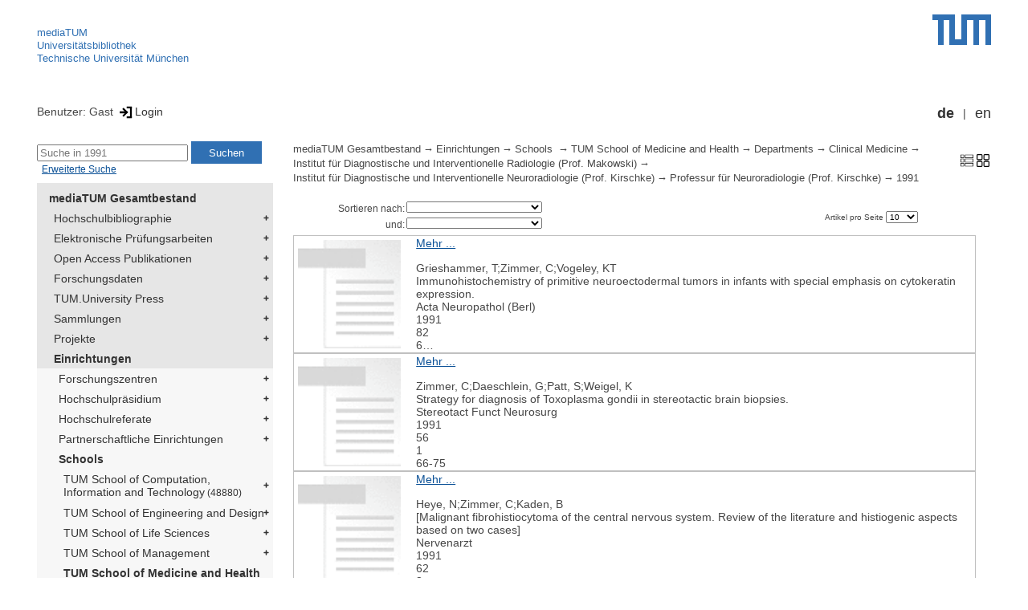

--- FILE ---
content_type: text/html; encoding=utf-8; charset=utf-8
request_url: https://mediatum.ub.tum.de/1332859
body_size: 7235
content:
<!--
<Copyright>(C) since 2007, Technical University of Munich (TUM) and mediaTUM authors</Copyright>
<SPDX-License-Identifier>
  <AGPL-3 class="0-or-later"></AGPL-3>
</SPDX-License-Identifier>--><!DOCTYPE html PUBLIC "-//W3C//DTD XHTML 1.0 Transitional//EN" "DTD/xhtml1-transitional.dtd">

<html xmlns="http://www.w3.org/1999/xhtml">
  <head>
    <meta http-equiv="Content-Type" content="text/html; charset=UTF-8"/>
    <meta http-equiv="expires" content="43200"/>
    <!-- This website is powered by mediatum-->
    <!-- mediatum is a free open source multimedia content repository-->
    <title>mediaTUM - Medien- und Publikationsserver</title>
    <meta name="generator" content="mediatum - a multimedia content repository"/>
    <link rel="icon" type="image/vnd.microsoft.icon" href="/favicon.ico"/>
    <link rel="apple-touch-icon" sizes="57x57" href="/apple-touch-icon-57x57.png"/>
    <link rel="apple-touch-icon" sizes="60x60" href="/apple-touch-icon-60x60.png"/>
    <link rel="apple-touch-icon" sizes="72x72" href="/apple-touch-icon-72x72.png"/>
    <link rel="apple-touch-icon" sizes="76x76" href="/apple-touch-icon-76x76.png"/>
    <link rel="apple-touch-icon" sizes="114x114" href="/apple-touch-icon-114x114.png"/>
    <link rel="apple-touch-icon" sizes="120x120" href="/apple-touch-icon-120x120.png"/>
    <link rel="apple-touch-icon" sizes="144x144" href="/apple-touch-icon-144x144.png"/>
    <link rel="apple-touch-icon" sizes="152x152" href="/apple-touch-icon-152x152.png"/>
    <link rel="apple-touch-icon" sizes="180x180" href="/apple-touch-icon-180x180.png"/>
    <link rel="icon" type="image/png" href="/favicon-32x32.png" sizes="32x32"/>
    <link rel="icon" type="image/png" href="/favicon-194x194.png" sizes="194x194"/>
    <link rel="icon" type="image/png" href="/favicon-96x96.png" sizes="96x96"/>
    <link rel="icon" type="image/png" href="/android-chrome-192x192.png" sizes="192x192"/>
    <link rel="icon" type="image/png" href="/favicon-16x16.png" sizes="16x16"/>
    <meta name="msapplication-TileColor" content="#ffffff"/>
    <meta name="msapplication-TileImage" content="/mstile-144x144.png"/>
    <meta name="theme-color" content="#ffffff"/>
    <link rel="stylesheet" href="/static/css/mediatum.css"/>
    <script src="/static/js/mediatum.js"></script>
    <script src="/static/js/jquery-1.12.4.js"></script>
    <script type="text/javascript" language="javascript">function change_size(){
var searchform = $('#search-form').height();
var cheight = $('#portal-column-content').height()+12;
$('#frame-tree').height(cheight-searchform);
}
$(window).resize(function() {
change_size();
});
    </script>

    <link rel="stylesheet" href="/static/css/mediatum-tum-editor.css"/>
  </head>
  <body onload="change_size();">
    <div id="visual-portal-wrapper"><!--
<Copyright>(C) since 2007, Technical University of Munich (TUM) and mediaTUM authors</Copyright>
<SPDX-License-Identifier>
  <AGPL-3 class="0-or-later"></AGPL-3>
</SPDX-License-Identifier>-->
<div id="portal-top">
  <div class="header header-left">
<script type="application/javascript" src="/static/js/webstat.js"></script>
<noscript>
  <p><img src="https://webstat.srv.tum.de/matomo.php?idsite=78&amp;rec=1" style="border:0;" alt="Matomo Image Tracker"/>
  </p>
</noscript>
<ul>
  <li><a href="/" class="mediatum-link-internal">mediaTUM</a>
  </li>
  <li><a href="https://www.ub.tum.de" class="mediatum-link-external">Universitätsbibliothek</a>
  </li>
  <li><a href="https://www.tum.de" class="mediatum-link-external">Technische Universität München</a>
  </li>
</ul>
  </div>
  <div class="header header-right"><a href="https://tum.de" title="Home tum.de" class="header-logo"><img src="/static/img/logo_tum.png" alt="Logo" width="73" height="38"/></a>
  </div>
</div>
<div id="portal-personaltools">Benutzer: Gast
<a href="/login" title="Login" class="mediatum-link-mediatum">&nbsp;<img border="0" height="16" src="/static/img/login.svg"/>Login</a>
  <div id="language_switch">
    <ul>
      <li><a href="/1332859?id=1332859&amp;change_language=de" class="selected_language mediatum-link-mediatum">de</a>
      </li>
      <li><a href="/1332859?id=1332859&amp;change_language=en" class="mediatum-link-mediatum">en</a>
      </li>
    </ul>
  </div>
</div>
      <div id="content-wrapper">
        <div id="mediatum_portal_navtree"><!--
<Copyright>(C) since 2007, Technical University of Munich (TUM) and mediaTUM authors</Copyright>
<SPDX-License-Identifier>
  <AGPL-3 class="0-or-later"></AGPL-3>
</SPDX-License-Identifier>-->
<div id="search-form" class="portlet"><span>
    <form id="search-box" name="search" action="/">
      <input id="search-field" placeholder="Suche in 1991" name="query"/>
      <input id="search-button" value="Suchen" title="Suche starten" type="submit"/>
      <input type="hidden" name="srcnodeid" value="1332859"/>
      <input type="hidden" name="id" value="1332859"/>
    </form></span><a id="advancedsearchlink" href="/1332859?searchmode=extended" class="mediatum-link-mediatum">Erweiterte Suche</a>
</div><!--
<Copyright>(C) since 2007, Technical University of Munich (TUM) and mediaTUM authors</Copyright>
<SPDX-License-Identifier>
  <AGPL-3 class="0-or-later"></AGPL-3>
</SPDX-License-Identifier>-->
<div id="frame-tree" class="portlet">
  <nav class="mediatum_portal_tree_subnav">
    <ul id="navigationlist">
      <li class="lv0">
        <div style="padding-left: 0px" class="mediatum_portal_tree_link"><a href="/604993" class="mediatum_portal_tree_active mediatum_portal_tree_subnav_link mediatum-link-mediatum mediatum_portal_tree_has_submenu">mediaTUM Gesamtbestand</a>
        </div>
      </li>
      <li class="lv0">
        <div style="padding-left: 6px" class="mediatum_portal_tree_link"><a href="/1433087" class="mediatum_portal_tree_subnav_link mediatum-link-mediatum mediatum_portal_tree_has_submenu">Hochschulbibliographie</a>
        </div>
      </li>
      <li class="lv0">
        <div style="padding-left: 6px" class="mediatum_portal_tree_link"><a href="/69514" class="mediatum_portal_tree_subnav_link mediatum-link-mediatum mediatum_portal_tree_has_submenu">Elektronische Prüfungsarbeiten</a>
        </div>
      </li>
      <li class="lv0">
        <div style="padding-left: 6px" class="mediatum_portal_tree_link"><a href="/1113577" class="mediatum_portal_tree_subnav_link mediatum-link-mediatum mediatum_portal_tree_has_submenu">Open Access Publikationen</a>
        </div>
      </li>
      <li class="lv0">
        <div style="padding-left: 6px" class="mediatum_portal_tree_link"><a href="/1481166" class="mediatum_portal_tree_subnav_link mediatum-link-mediatum mediatum_portal_tree_has_submenu">Forschungsdaten</a>
        </div>
      </li>
      <li class="lv0">
        <div style="padding-left: 6px" class="mediatum_portal_tree_link"><a href="/1342523" class="mediatum_portal_tree_subnav_link mediatum-link-mediatum mediatum_portal_tree_has_submenu">TUM.University Press</a>
        </div>
      </li>
      <li class="lv0">
        <div style="padding-left: 6px" class="mediatum_portal_tree_link"><a href="/1510382" class="mediatum_portal_tree_subnav_link mediatum-link-mediatum mediatum_portal_tree_has_submenu">Sammlungen </a>
        </div>
      </li>
      <li class="lv0">
        <div style="padding-left: 6px" class="mediatum_portal_tree_link"><a href="/1513355" class="mediatum_portal_tree_subnav_link mediatum-link-mediatum mediatum_portal_tree_has_submenu">Projekte</a>
        </div>
      </li>
      <li class="lv0">
        <div style="padding-left: 6px" class="mediatum_portal_tree_link"><a href="/670273" class="mediatum_portal_tree_active mediatum_portal_tree_subnav_link mediatum-link-mediatum mediatum_portal_tree_has_submenu">Einrichtungen</a>
        </div>
      </li>
      <li class="lv1">
        <div style="padding-left: 12px" class="mediatum_portal_tree_link"><a href="/670275" class="mediatum_portal_tree_subnav_link mediatum-link-mediatum mediatum_portal_tree_has_submenu">Forschungszentren</a>
        </div>
      </li>
      <li class="lv1">
        <div style="padding-left: 12px" class="mediatum_portal_tree_link"><a href="/1552198" class="mediatum_portal_tree_subnav_link mediatum-link-mediatum mediatum_portal_tree_has_submenu">Hochschulpräsidium</a>
        </div>
      </li>
      <li class="lv1">
        <div style="padding-left: 12px" class="mediatum_portal_tree_link"><a href="/1693053" class="mediatum_portal_tree_subnav_link mediatum-link-mediatum mediatum_portal_tree_has_submenu">Hochschulreferate</a>
        </div>
      </li>
      <li class="lv1">
        <div style="padding-left: 12px" class="mediatum_portal_tree_link"><a href="/1342133" class="mediatum_portal_tree_subnav_link mediatum-link-mediatum mediatum_portal_tree_has_submenu">Partnerschaftliche Einrichtungen</a>
        </div>
      </li>
      <li class="lv1">
        <div style="padding-left: 12px" class="mediatum_portal_tree_link"><a href="/670274" class="mediatum_portal_tree_active mediatum_portal_tree_subnav_link mediatum-link-mediatum mediatum_portal_tree_has_submenu">Schools </a>
        </div>
      </li>
      <li class="lv2">
        <div style="padding-left: 18px" class="mediatum_portal_tree_link"><a href="/1656157" class="mediatum_portal_tree_subnav_link mediatum-link-mediatum mediatum_portal_tree_has_submenu">TUM School of Computation, Information and Technology<small> (48880)</small></a>
        </div>
      </li>
      <li class="lv1">
        <div style="padding-left: 18px" class="mediatum_portal_tree_link"><a href="/1631378" class="mediatum_portal_tree_subnav_link mediatum-link-mediatum mediatum_portal_tree_has_submenu">TUM School of Engineering and Design</a>
        </div>
      </li>
      <li class="lv1">
        <div style="padding-left: 18px" class="mediatum_portal_tree_link"><a href="/670290" class="mediatum_portal_tree_subnav_link mediatum-link-mediatum mediatum_portal_tree_has_submenu">TUM School of Life Sciences</a>
        </div>
      </li>
      <li class="lv1">
        <div style="padding-left: 18px" class="mediatum_portal_tree_link"><a href="/670289" class="mediatum_portal_tree_subnav_link mediatum-link-mediatum mediatum_portal_tree_has_submenu">TUM School of Management</a>
        </div>
      </li>
      <li class="lv1">
        <div style="padding-left: 18px" class="mediatum_portal_tree_link"><a href="/680583" class="mediatum_portal_tree_active mediatum_portal_tree_subnav_link mediatum-link-mediatum mediatum_portal_tree_has_submenu">TUM School of Medicine and Health</a>
        </div>
      </li>
      <li class="lv2">
        <div style="padding-left: 24px" class="mediatum_portal_tree_link"><a href="/1100317" class="mediatum_portal_tree_subnav_link mediatum-link-mediatum mediatum_portal_tree_has_submenu">Dekanat<small> (6)</small></a>
        </div>
      </li>
      <li class="lv2">
        <div style="padding-left: 24px" class="mediatum_portal_tree_link"><a href="/670606" class="mediatum_portal_tree_subnav_link mediatum-link-mediatum mediatum_portal_tree_has_submenu">Prüfungsarbeiten<small> (6136)</small></a>
        </div>
      </li>
      <li class="lv2">
        <div style="padding-left: 24px" class="mediatum_portal_tree_link"><a href="/1722655" class="mediatum_portal_tree_active mediatum_portal_tree_subnav_link mediatum-link-mediatum mediatum_portal_tree_has_submenu">Departments<small> (52282)</small></a>
        </div>
      </li>
      <li class="lv2">
        <div style="padding-left: 30px" class="mediatum_portal_tree_link"><a href="/1832336" class="mediatum_portal_tree_subnav_link mediatum-link-mediatum">2025<small> (1)</small></a>
        </div>
      </li>
      <li class="lv2">
        <div style="padding-left: 30px" class="mediatum_portal_tree_link"><a href="/1587210" class="mediatum_portal_tree_subnav_link mediatum-link-mediatum">2012<small> (29)</small></a>
        </div>
      </li>
      <li class="lv2">
        <div style="padding-left: 30px" class="mediatum_portal_tree_link"><a href="/1774896" class="mediatum_portal_tree_subnav_link mediatum-link-mediatum">2024<small> (21)</small></a>
        </div>
      </li>
      <li class="lv2">
        <div style="padding-left: 30px" class="mediatum_portal_tree_link"><a href="/1356434" class="mediatum_portal_tree_subnav_link mediatum-link-mediatum">2013<small> (23)</small></a>
        </div>
      </li>
      <li class="lv2">
        <div style="padding-left: 30px" class="mediatum_portal_tree_link"><a href="/1356432" class="mediatum_portal_tree_subnav_link mediatum-link-mediatum">2014<small> (25)</small></a>
        </div>
      </li>
      <li class="lv2">
        <div style="padding-left: 30px" class="mediatum_portal_tree_link"><a href="/1356433" class="mediatum_portal_tree_subnav_link mediatum-link-mediatum">2015<small> (18)</small></a>
        </div>
      </li>
      <li class="lv2">
        <div style="padding-left: 30px" class="mediatum_portal_tree_link"><a href="/1356495" class="mediatum_portal_tree_subnav_link mediatum-link-mediatum">2016<small> (9)</small></a>
        </div>
      </li>
      <li class="lv2">
        <div style="padding-left: 30px" class="mediatum_portal_tree_link"><a href="/1364769" class="mediatum_portal_tree_subnav_link mediatum-link-mediatum">2017<small> (12)</small></a>
        </div>
      </li>
      <li class="lv2">
        <div style="padding-left: 30px" class="mediatum_portal_tree_link"><a href="/1587399" class="mediatum_portal_tree_subnav_link mediatum-link-mediatum">2018<small> (6)</small></a>
        </div>
      </li>
      <li class="lv2">
        <div style="padding-left: 30px" class="mediatum_portal_tree_link"><a href="/1587551" class="mediatum_portal_tree_subnav_link mediatum-link-mediatum">2019<small> (17)</small></a>
        </div>
      </li>
      <li class="lv2">
        <div style="padding-left: 30px" class="mediatum_portal_tree_link"><a href="/1587173" class="mediatum_portal_tree_subnav_link mediatum-link-mediatum">2020<small> (25)</small></a>
        </div>
      </li>
      <li class="lv2">
        <div style="padding-left: 30px" class="mediatum_portal_tree_link"><a href="/1619837" class="mediatum_portal_tree_subnav_link mediatum-link-mediatum">2021<small> (25)</small></a>
        </div>
      </li>
      <li class="lv2">
        <div style="padding-left: 30px" class="mediatum_portal_tree_link"><a href="/1696272" class="mediatum_portal_tree_subnav_link mediatum-link-mediatum">2022<small> (37)</small></a>
        </div>
      </li>
      <li class="lv2">
        <div style="padding-left: 30px" class="mediatum_portal_tree_link"><a href="/1734623" class="mediatum_portal_tree_subnav_link mediatum-link-mediatum">2023<small> (7)</small></a>
        </div>
      </li>
      <li class="lv2">
        <div style="padding-left: 30px" class="mediatum_portal_tree_link"><a href="/674543" class="mediatum_portal_tree_active mediatum_portal_tree_subnav_link mediatum-link-mediatum mediatum_portal_tree_has_submenu">Clinical Medicine<small> (40521)</small></a>
        </div>
      </li>
      <li class="lv2">
        <div style="padding-left: 36px" class="mediatum_portal_tree_link"><a href="/977499" class="mediatum_portal_tree_subnav_link mediatum-link-mediatum mediatum_portal_tree_has_submenu">Institut für Allgemeinmedizin und Versorgungsforschung (Prof. Schneider)<small> (350)</small></a>
        </div>
      </li>
      <li class="lv2">
        <div style="padding-left: 36px" class="mediatum_portal_tree_link"><a href="/1593921" class="mediatum_portal_tree_active mediatum_portal_tree_subnav_link mediatum-link-mediatum mediatum_portal_tree_has_submenu">Institut für Diagnostische und Interventionelle Radiologie (Prof. Makowski)<small> (3870)</small></a>
        </div>
      </li>
      <li class="lv2">
        <div style="padding-left: 42px" class="mediatum_portal_tree_link"><a href="/1839709" class="mediatum_portal_tree_subnav_link mediatum-link-mediatum">2026<small> (8)</small></a>
        </div>
      </li>
      <li class="lv2">
        <div style="padding-left: 42px" class="mediatum_portal_tree_link"><a href="/1703462" class="mediatum_portal_tree_subnav_link mediatum-link-mediatum">Professur für Künstliche Intelligenz in der Radiologie (Prof. Wachinger)</a>
        </div>
      </li>
      <li class="lv2">
        <div style="padding-left: 42px" class="mediatum_portal_tree_link"><a href="/1731809" class="mediatum_portal_tree_subnav_link mediatum-link-mediatum">2024<small> (119)</small></a>
        </div>
      </li>
      <li class="lv2">
        <div style="padding-left: 42px" class="mediatum_portal_tree_link"><a href="/1766210" class="mediatum_portal_tree_subnav_link mediatum-link-mediatum">2025<small> (162)</small></a>
        </div>
      </li>
      <li class="lv2">
        <div style="padding-left: 42px" class="mediatum_portal_tree_link"><a href="/1327788" class="mediatum_portal_tree_subnav_link mediatum-link-mediatum mediatum_portal_tree_has_submenu">Professur für Interventionelle Radiologie (Prof. Paprottka)<small> (84)</small></a>
        </div>
      </li>
      <li class="lv2">
        <div style="padding-left: 42px" class="mediatum_portal_tree_link"><a href="/1703461" class="mediatum_portal_tree_subnav_link mediatum-link-mediatum">Professur für Experimentelle Magnetresonanztomographie (Prof. Karampinos)</a>
        </div>
      </li>
      <li class="lv2">
        <div style="padding-left: 42px" class="mediatum_portal_tree_link"><a href="/1537726" class="mediatum_portal_tree_subnav_link mediatum-link-mediatum">Lehrstuhl für Radiologie (Prof. Makowski)<small> (163)</small></a>
        </div>
      </li>
      <li class="lv2">
        <div style="padding-left: 42px" class="mediatum_portal_tree_link"><a href="/674541" class="mediatum_portal_tree_subnav_link mediatum-link-mediatum mediatum_portal_tree_has_submenu">Institut für Radiologie und Nuklearmedizin<small> (870)</small></a>
        </div>
      </li>
      <li class="lv2">
        <div style="padding-left: 42px" class="mediatum_portal_tree_link"><a href="/1703460" class="mediatum_portal_tree_active mediatum_portal_tree_subnav_link mediatum-link-mediatum mediatum_portal_tree_has_submenu">Institut für Diagnostische und Interventionelle Neuroradiologie (Prof. Kirschke)<small> (1635)</small></a>
        </div>
      </li>
      <li class="lv2">
        <div style="padding-left: 48px" class="mediatum_portal_tree_link"><a href="/670729" class="mediatum_portal_tree_active mediatum_portal_tree_subnav_link mediatum-link-mediatum mediatum_portal_tree_has_submenu">Professur für Neuroradiologie (Prof. Kirschke)<small> (1635)</small></a>
        </div>
      </li>
      <li class="lv2">
        <div style="padding-left: 54px" class="mediatum_portal_tree_link"><a href="/1695055" class="mediatum_portal_tree_subnav_link mediatum-link-mediatum">2023<small> (134)</small></a>
        </div>
      </li>
      <li class="lv2">
        <div style="padding-left: 54px" class="mediatum_portal_tree_link"><a href="/1589067" class="mediatum_portal_tree_subnav_link mediatum-link-mediatum">2021<small> (139)</small></a>
        </div>
      </li>
      <li class="lv2">
        <div style="padding-left: 54px" class="mediatum_portal_tree_link"><a href="/1586680" class="mediatum_portal_tree_subnav_link mediatum-link-mediatum">2020<small> (142)</small></a>
        </div>
      </li>
      <li class="lv2">
        <div style="padding-left: 54px" class="mediatum_portal_tree_link"><a href="/1586380" class="mediatum_portal_tree_subnav_link mediatum-link-mediatum">2019<small> (117)</small></a>
        </div>
      </li>
      <li class="lv2">
        <div style="padding-left: 54px" class="mediatum_portal_tree_link"><a href="/1734066" class="mediatum_portal_tree_subnav_link mediatum-link-mediatum">2024<small> (110)</small></a>
        </div>
      </li>
      <li class="lv2">
        <div style="padding-left: 54px" class="mediatum_portal_tree_link"><a href="/1638615" class="mediatum_portal_tree_subnav_link mediatum-link-mediatum">2022<small> (131)</small></a>
        </div>
      </li>
      <li class="lv2">
        <div style="padding-left: 54px" class="mediatum_portal_tree_link"><a href="/1769494" class="mediatum_portal_tree_subnav_link mediatum-link-mediatum">2025<small> (18)</small></a>
        </div>
      </li>
      <li class="lv2">
        <div style="padding-left: 54px" class="mediatum_portal_tree_link"><a href="/1425161" class="mediatum_portal_tree_subnav_link mediatum-link-mediatum">2018<small> (109)</small></a>
        </div>
      </li>
      <li class="lv2">
        <div style="padding-left: 54px" class="mediatum_portal_tree_link"><a href="/1353442" class="mediatum_portal_tree_subnav_link mediatum-link-mediatum">2017<small> (98)</small></a>
        </div>
      </li>
      <li class="lv2">
        <div style="padding-left: 54px" class="mediatum_portal_tree_link"><a href="/1321694" class="mediatum_portal_tree_subnav_link mediatum-link-mediatum">2016<small> (107)</small></a>
        </div>
      </li>
      <li class="lv2">
        <div style="padding-left: 54px" class="mediatum_portal_tree_link"><a href="/1321291" class="mediatum_portal_tree_subnav_link mediatum-link-mediatum">2015<small> (78)</small></a>
        </div>
      </li>
      <li class="lv2">
        <div style="padding-left: 54px" class="mediatum_portal_tree_link"><a href="/1211576" class="mediatum_portal_tree_subnav_link mediatum-link-mediatum">2014<small> (51)</small></a>
        </div>
      </li>
      <li class="lv2">
        <div style="padding-left: 54px" class="mediatum_portal_tree_link"><a href="/1211018" class="mediatum_portal_tree_subnav_link mediatum-link-mediatum">2013<small> (43)</small></a>
        </div>
      </li>
      <li class="lv2">
        <div style="padding-left: 54px" class="mediatum_portal_tree_link"><a href="/1100225" class="mediatum_portal_tree_subnav_link mediatum-link-mediatum">2012<small> (41)</small></a>
        </div>
      </li>
      <li class="lv2">
        <div style="padding-left: 54px" class="mediatum_portal_tree_link"><a href="/1073718" class="mediatum_portal_tree_subnav_link mediatum-link-mediatum">2011<small> (20)</small></a>
        </div>
      </li>
      <li class="lv2">
        <div style="padding-left: 54px" class="mediatum_portal_tree_link"><a href="/1072933" class="mediatum_portal_tree_subnav_link mediatum-link-mediatum">2010<small> (33)</small></a>
        </div>
      </li>
      <li class="lv2">
        <div style="padding-left: 54px" class="mediatum_portal_tree_link"><a href="/824456" class="mediatum_portal_tree_subnav_link mediatum-link-mediatum">2009<small> (19)</small></a>
        </div>
      </li>
      <li class="lv2">
        <div style="padding-left: 54px" class="mediatum_portal_tree_link"><a href="/675628" class="mediatum_portal_tree_subnav_link mediatum-link-mediatum">2008<small> (26)</small></a>
        </div>
      </li>
      <li class="lv2">
        <div style="padding-left: 54px" class="mediatum_portal_tree_link"><a href="/674772" class="mediatum_portal_tree_subnav_link mediatum-link-mediatum">2007<small> (19)</small></a>
        </div>
      </li>
      <li class="lv2">
        <div style="padding-left: 54px" class="mediatum_portal_tree_link"><a href="/1329209" class="mediatum_portal_tree_subnav_link mediatum-link-mediatum">2006<small> (23)</small></a>
        </div>
      </li>
      <li class="lv2">
        <div style="padding-left: 54px" class="mediatum_portal_tree_link"><a href="/1332794" class="mediatum_portal_tree_subnav_link mediatum-link-mediatum">2005<small> (19)</small></a>
        </div>
      </li>
      <li class="lv2">
        <div style="padding-left: 54px" class="mediatum_portal_tree_link"><a href="/1332749" class="mediatum_portal_tree_subnav_link mediatum-link-mediatum">2004<small> (13)</small></a>
        </div>
      </li>
      <li class="lv2">
        <div style="padding-left: 54px" class="mediatum_portal_tree_link"><a href="/1332976" class="mediatum_portal_tree_subnav_link mediatum-link-mediatum">2003<small> (9)</small></a>
        </div>
      </li>
      <li class="lv2">
        <div style="padding-left: 54px" class="mediatum_portal_tree_link"><a href="/1332722" class="mediatum_portal_tree_subnav_link mediatum-link-mediatum">2002<small> (18)</small></a>
        </div>
      </li>
      <li class="lv2">
        <div style="padding-left: 54px" class="mediatum_portal_tree_link"><a href="/1332716" class="mediatum_portal_tree_subnav_link mediatum-link-mediatum">2001<small> (21)</small></a>
        </div>
      </li>
      <li class="lv2">
        <div style="padding-left: 54px" class="mediatum_portal_tree_link"><a href="/1332714" class="mediatum_portal_tree_subnav_link mediatum-link-mediatum">2000<small> (13)</small></a>
        </div>
      </li>
      <li class="lv2">
        <div style="padding-left: 54px" class="mediatum_portal_tree_link"><a href="/1332710" class="mediatum_portal_tree_subnav_link mediatum-link-mediatum">1999<small> (11)</small></a>
        </div>
      </li>
      <li class="lv2">
        <div style="padding-left: 54px" class="mediatum_portal_tree_link"><a href="/1332906" class="mediatum_portal_tree_subnav_link mediatum-link-mediatum">1998<small> (11)</small></a>
        </div>
      </li>
      <li class="lv2">
        <div style="padding-left: 54px" class="mediatum_portal_tree_link"><a href="/1332707" class="mediatum_portal_tree_subnav_link mediatum-link-mediatum">1997<small> (11)</small></a>
        </div>
      </li>
      <li class="lv2">
        <div style="padding-left: 54px" class="mediatum_portal_tree_link"><a href="/1332891" class="mediatum_portal_tree_subnav_link mediatum-link-mediatum">1996<small> (3)</small></a>
        </div>
      </li>
      <li class="lv2">
        <div style="padding-left: 54px" class="mediatum_portal_tree_link"><a href="/1332701" class="mediatum_portal_tree_subnav_link mediatum-link-mediatum">1995<small> (8)</small></a>
        </div>
      </li>
      <li class="lv2">
        <div style="padding-left: 54px" class="mediatum_portal_tree_link"><a href="/1332699" class="mediatum_portal_tree_subnav_link mediatum-link-mediatum">1993<small> (7)</small></a>
        </div>
      </li>
      <li class="lv2">
        <div style="padding-left: 54px" class="mediatum_portal_tree_link"><a href="/1332868" class="mediatum_portal_tree_subnav_link mediatum-link-mediatum">1992<small> (9)</small></a>
        </div>
      </li>
      <li class="lv2">
        <div style="padding-left: 54px" class="mediatum_portal_tree_link_current"><a href="/1332859" class="mediatum_portal_tree_subnav_link mediatum-link-mediatum">1991<small> (8)</small></a>
        </div>
      </li>
      <li class="lv2">
        <div style="padding-left: 54px" class="mediatum_portal_tree_link"><a href="/1332855" class="mediatum_portal_tree_subnav_link mediatum-link-mediatum">1990<small> (3)</small></a>
        </div>
      </li>
      <li class="lv2">
        <div style="padding-left: 54px" class="mediatum_portal_tree_link"><a href="/1332852" class="mediatum_portal_tree_subnav_link mediatum-link-mediatum">1989<small> (2)</small></a>
        </div>
      </li>
      <li class="lv2">
        <div style="padding-left: 54px" class="mediatum_portal_tree_link"><a href="/1332850" class="mediatum_portal_tree_subnav_link mediatum-link-mediatum">1988<small> (1)</small></a>
        </div>
      </li>
      <li class="lv2">
        <div style="padding-left: 54px" class="mediatum_portal_tree_link"><a href="/1332848" class="mediatum_portal_tree_subnav_link mediatum-link-mediatum">1987<small> (1)</small></a>
        </div>
      </li>
      <li class="lv2">
        <div style="padding-left: 54px" class="mediatum_portal_tree_link"><a href="/1332845" class="mediatum_portal_tree_subnav_link mediatum-link-mediatum">1985<small> (2)</small></a>
        </div>
      </li>
      <li class="lv2">
        <div style="padding-left: 54px" class="mediatum_portal_tree_link"><a href="/1332843" class="mediatum_portal_tree_subnav_link mediatum-link-mediatum">1984<small> (1)</small></a>
        </div>
      </li>
      <li class="lv2">
        <div style="padding-left: 54px" class="mediatum_portal_tree_link"><a href="/1332838" class="mediatum_portal_tree_subnav_link mediatum-link-mediatum">1983<small> (4)</small></a>
        </div>
      </li>
      <li class="lv2">
        <div style="padding-left: 54px" class="mediatum_portal_tree_link"><a href="/1332835" class="mediatum_portal_tree_subnav_link mediatum-link-mediatum">1982<small> (2)</small></a>
        </div>
      </li>
      <li class="lv2">
        <div style="padding-left: 42px" class="mediatum_portal_tree_link"><a href="/1694721" class="mediatum_portal_tree_subnav_link mediatum-link-mediatum">2023<small> (126)</small></a>
        </div>
      </li>
      <li class="lv2">
        <div style="padding-left: 42px" class="mediatum_portal_tree_link"><a href="/1638624" class="mediatum_portal_tree_subnav_link mediatum-link-mediatum">2022<small> (120)</small></a>
        </div>
      </li>
      <li class="lv2">
        <div style="padding-left: 42px" class="mediatum_portal_tree_link"><a href="/1594233" class="mediatum_portal_tree_subnav_link mediatum-link-mediatum">2021<small> (141)</small></a>
        </div>
      </li>
      <li class="lv2">
        <div style="padding-left: 42px" class="mediatum_portal_tree_link"><a href="/1594229" class="mediatum_portal_tree_subnav_link mediatum-link-mediatum">2020<small> (136)</small></a>
        </div>
      </li>
      <li class="lv2">
        <div style="padding-left: 42px" class="mediatum_portal_tree_link"><a href="/1594260" class="mediatum_portal_tree_subnav_link mediatum-link-mediatum">2019<small> (109)</small></a>
        </div>
      </li>
      <li class="lv2">
        <div style="padding-left: 42px" class="mediatum_portal_tree_link"><a href="/1594258" class="mediatum_portal_tree_subnav_link mediatum-link-mediatum">2018<small> (108)</small></a>
        </div>
      </li>
      <li class="lv2">
        <div style="padding-left: 42px" class="mediatum_portal_tree_link"><a href="/1594255" class="mediatum_portal_tree_subnav_link mediatum-link-mediatum">2017<small> (89)</small></a>
        </div>
      </li>
      <li class="lv2">
        <div style="padding-left: 36px" class="mediatum_portal_tree_link"><a href="/1703483" class="mediatum_portal_tree_subnav_link mediatum-link-mediatum mediatum_portal_tree_has_submenu">Institut für Experimentelle Hämatologie (Prof. Schmidt-Supprian)<small> (58)</small></a>
        </div>
      </li>
      <li class="lv2">
        <div style="padding-left: 36px" class="mediatum_portal_tree_link"><a href="/1703581" class="mediatum_portal_tree_subnav_link mediatum-link-mediatum mediatum_portal_tree_has_submenu">Institut für Experimentelle Neuroimmunologie (Prof. Korn)<small> (1)</small></a>
        </div>
      </li>
      <li class="lv2">
        <div style="padding-left: 36px" class="mediatum_portal_tree_link"><a href="/670625" class="mediatum_portal_tree_subnav_link mediatum-link-mediatum mediatum_portal_tree_has_submenu">Institut für Experimentelle Onkologie und Therapieforschung (Prof. Knolle komm.)<small> (575)</small></a>
        </div>
      </li>
      <li class="lv2">
        <div style="padding-left: 36px" class="mediatum_portal_tree_link"><a href="/1703584" class="mediatum_portal_tree_subnav_link mediatum-link-mediatum mediatum_portal_tree_has_submenu">Institut für Experimentelle Tumortherapie (Prof. Saur)<small> (182)</small></a>
        </div>
      </li>
      <li class="lv2">
        <div style="padding-left: 36px" class="mediatum_portal_tree_link"><a href="/670626" class="mediatum_portal_tree_subnav_link mediatum-link-mediatum mediatum_portal_tree_has_submenu">Institut für Humangenetik (Prof. Winkelmann)<small> (1309)</small></a>
        </div>
      </li>
      <li class="lv2">
        <div style="padding-left: 36px" class="mediatum_portal_tree_link"><a href="/670631" class="mediatum_portal_tree_subnav_link mediatum-link-mediatum mediatum_portal_tree_has_submenu">Institut für KI und Informatik in der Medizin (Prof. Rückert)<small> (2017)</small></a>
        </div>
      </li>
      <li class="lv2">
        <div style="padding-left: 36px" class="mediatum_portal_tree_link"><a href="/670624" class="mediatum_portal_tree_subnav_link mediatum-link-mediatum mediatum_portal_tree_has_submenu">Institut für Klinische Chemie und Pathobiochemie (Prof. Ruland)<small> (479)</small></a>
        </div>
      </li>
      <li class="lv2">
        <div style="padding-left: 36px" class="mediatum_portal_tree_link"><a href="/1241703" class="mediatum_portal_tree_subnav_link mediatum-link-mediatum mediatum_portal_tree_has_submenu">Institut für Molekulare Allergologie (Prof. Schmidt-Weber)<small> (742)</small></a>
        </div>
      </li>
      <li class="lv2">
        <div style="padding-left: 36px" class="mediatum_portal_tree_link"><a href="/1241707" class="mediatum_portal_tree_subnav_link mediatum-link-mediatum mediatum_portal_tree_has_submenu">Institut für Molekulare Immunologie (Prof. Knolle)<small> (143)</small></a>
        </div>
      </li>
      <li class="lv2">
        <div style="padding-left: 36px" class="mediatum_portal_tree_link"><a href="/1576612" class="mediatum_portal_tree_subnav_link mediatum-link-mediatum mediatum_portal_tree_has_submenu">Institut für Molekulare Onkologie und Funktionelle Genomik (Prof. Rad)<small> (162)</small></a>
        </div>
      </li>
      <li class="lv2">
        <div style="padding-left: 36px" class="mediatum_portal_tree_link"><a href="/1768027" class="mediatum_portal_tree_subnav_link mediatum-link-mediatum mediatum_portal_tree_has_submenu">Institut für Molekulare Vaskuläre Medizin (Prof. Maegdefessel)</a>
        </div>
      </li>
      <li class="lv2">
        <div style="padding-left: 36px" class="mediatum_portal_tree_link"><a href="/674539" class="mediatum_portal_tree_subnav_link mediatum-link-mediatum mediatum_portal_tree_has_submenu">Klinik für Anästhesiologie und Intensivmedizin (Prof. Schneider)<small> (932)</small></a>
        </div>
      </li>
      <li class="lv2">
        <div style="padding-left: 36px" class="mediatum_portal_tree_link"><a href="/1836774" class="mediatum_portal_tree_subnav_link mediatum-link-mediatum">Klinik für Chirurgie angeborener Herzfehler und Kinderherzchirurgie (DHM) (Prof. Hörer)</a>
        </div>
      </li>
      <li class="lv2">
        <div style="padding-left: 36px" class="mediatum_portal_tree_link"><a href="/670641" class="mediatum_portal_tree_subnav_link mediatum-link-mediatum mediatum_portal_tree_has_submenu">Klinik für Ernährungsmedizin (Prof. Hauner)<small> (662)</small></a>
        </div>
      </li>
      <li class="lv2">
        <div style="padding-left: 36px" class="mediatum_portal_tree_link"><a href="/670617" class="mediatum_portal_tree_subnav_link mediatum-link-mediatum mediatum_portal_tree_has_submenu">Klinik und Poliklinik für Augenheilkunde (Prof. Charbel Issa)<small> (390)</small></a>
        </div>
      </li>
      <li class="lv2">
        <div style="padding-left: 36px" class="mediatum_portal_tree_link"><a href="/670608" class="mediatum_portal_tree_subnav_link mediatum-link-mediatum mediatum_portal_tree_has_submenu">Klinik und Poliklinik für Chirurgie (Prof. Friess)<small> (1779)</small></a>
        </div>
      </li>
      <li class="lv2">
        <div style="padding-left: 36px" class="mediatum_portal_tree_link"><a href="/670619" class="mediatum_portal_tree_subnav_link mediatum-link-mediatum mediatum_portal_tree_has_submenu">Klinik und Poliklinik für Dermatologie und Allergologie (Prof. Biedermann)<small> (2314)</small></a>
        </div>
      </li>
      <li class="lv2">
        <div style="padding-left: 36px" class="mediatum_portal_tree_link"><a href="/670612" class="mediatum_portal_tree_subnav_link mediatum-link-mediatum mediatum_portal_tree_has_submenu">Klinik und Poliklinik für Frauenheilkunde (Prof. Kiechle)<small> (1602)</small></a>
        </div>
      </li>
      <li class="lv2">
        <div style="padding-left: 36px" class="mediatum_portal_tree_link"><a href="/670614" class="mediatum_portal_tree_subnav_link mediatum-link-mediatum mediatum_portal_tree_has_submenu">Klinik und Poliklinik für Hals-, Nasen- und Ohrenheilkunde (Prof. Wollenberg)<small> (800)</small></a>
        </div>
      </li>
      <li class="lv2">
        <div style="padding-left: 36px" class="mediatum_portal_tree_link"><a href="/670610" class="mediatum_portal_tree_subnav_link mediatum-link-mediatum mediatum_portal_tree_has_submenu">Klinik und Poliklinik für Innere Medizin I, Kardiologie (Prof. Laugwitz)<small> (1667)</small></a>
        </div>
      </li>
      <li class="lv2">
        <div style="padding-left: 36px" class="mediatum_portal_tree_link"><a href="/670611" class="mediatum_portal_tree_subnav_link mediatum-link-mediatum mediatum_portal_tree_has_submenu">Klinik und Poliklinik für Innere Medizin II, Gastroenterologie (Prof. Schmid)<small> (2597)</small></a>
        </div>
      </li>
      <li class="lv2">
        <div style="padding-left: 36px" class="mediatum_portal_tree_link"><a href="/670633" class="mediatum_portal_tree_subnav_link mediatum-link-mediatum mediatum_portal_tree_has_submenu">Klinik und Poliklinik für Innere Medizin III, Hämatologie und Onkologie (Prof. Bassermann)<small> (1547)</small></a>
        </div>
      </li>
      <li class="lv2">
        <div style="padding-left: 36px" class="mediatum_portal_tree_link"><a href="/670622" class="mediatum_portal_tree_subnav_link mediatum-link-mediatum mediatum_portal_tree_has_submenu">Klinik und Poliklinik für Kinder- und Jugendmedizin (Prof. Hauer)<small> (1174)</small></a>
        </div>
      </li>
      <li class="lv2">
        <div style="padding-left: 36px" class="mediatum_portal_tree_link"><a href="/670620" class="mediatum_portal_tree_subnav_link mediatum-link-mediatum mediatum_portal_tree_has_submenu">Klinik und Poliklinik für Mund-, Kiefer- und Gesichtschirurgie (Prof. Wolff)<small> (498)</small></a>
        </div>
      </li>
      <li class="lv2">
        <div style="padding-left: 36px" class="mediatum_portal_tree_link"><a href="/1703579" class="mediatum_portal_tree_subnav_link mediatum-link-mediatum mediatum_portal_tree_has_submenu">Klinik und Poliklinik für Neonatologie (Prof. Peters komm.)<small> (9)</small></a>
        </div>
      </li>
      <li class="lv2">
        <div style="padding-left: 36px" class="mediatum_portal_tree_link"><a href="/670638" class="mediatum_portal_tree_subnav_link mediatum-link-mediatum mediatum_portal_tree_has_submenu">Klinik und Poliklinik für Neurochirurgie (Prof. Meyer)<small> (851)</small></a>
        </div>
      </li>
      <li class="lv2">
        <div style="padding-left: 36px" class="mediatum_portal_tree_link"><a href="/670613" class="mediatum_portal_tree_subnav_link mediatum-link-mediatum mediatum_portal_tree_has_submenu">Klinik und Poliklinik für Neurologie (Prof. Hemmer)<small> (2572)</small></a>
        </div>
      </li>
      <li class="lv2">
        <div style="padding-left: 36px" class="mediatum_portal_tree_link"><a href="/670618" class="mediatum_portal_tree_subnav_link mediatum-link-mediatum mediatum_portal_tree_has_submenu">Klinik und Poliklinik für Nuklearmedizin (Prof. Weber)<small> (1964)</small></a>
        </div>
      </li>
      <li class="lv2">
        <div style="padding-left: 36px" class="mediatum_portal_tree_link"><a href="/1241711" class="mediatum_portal_tree_subnav_link mediatum-link-mediatum mediatum_portal_tree_has_submenu">Klinik und Poliklinik für Orthopädie und Sportorthopädie (Prof. von Eisenhart-Rothe)<small> (1173)</small></a>
        </div>
      </li>
      <li class="lv2">
        <div style="padding-left: 36px" class="mediatum_portal_tree_link"><a href="/977497" class="mediatum_portal_tree_subnav_link mediatum-link-mediatum mediatum_portal_tree_has_submenu">Klinik und Poliklinik für Plastische Chirurgie und Handchirurgie (Prof. Machens)<small> (505)</small></a>
        </div>
      </li>
      <li class="lv2">
        <div style="padding-left: 36px" class="mediatum_portal_tree_link"><a href="/670621" class="mediatum_portal_tree_subnav_link mediatum-link-mediatum mediatum_portal_tree_has_submenu">Klinik und Poliklinik für Psychiatrie und Psychotherapie (Prof. Priller)<small> (2058)</small></a>
        </div>
      </li>
      <li class="lv2">
        <div style="padding-left: 36px" class="mediatum_portal_tree_link"><a href="/670627" class="mediatum_portal_tree_subnav_link mediatum-link-mediatum mediatum_portal_tree_has_submenu">Klinik und Poliklinik für Psychosomatische Medizin und Psychotherapie (Prof. Henningsen)<small> (1108)</small></a>
        </div>
      </li>
      <li class="lv2">
        <div style="padding-left: 36px" class="mediatum_portal_tree_link"><a href="/670635" class="mediatum_portal_tree_subnav_link mediatum-link-mediatum mediatum_portal_tree_has_submenu">Klinik und Poliklinik für RadioOnkologie und Strahlentherapie (Prof. Combs)<small> (1708)</small></a>
        </div>
      </li>
      <li class="lv2">
        <div style="padding-left: 36px" class="mediatum_portal_tree_link"><a href="/670616" class="mediatum_portal_tree_subnav_link mediatum-link-mediatum mediatum_portal_tree_has_submenu">Klinik und Poliklinik für Unfallchirurgie (Prof. Biberthaler)<small> (812)</small></a>
        </div>
      </li>
      <li class="lv2">
        <div style="padding-left: 36px" class="mediatum_portal_tree_link"><a href="/670615" class="mediatum_portal_tree_subnav_link mediatum-link-mediatum mediatum_portal_tree_has_submenu">Klinik und Poliklinik für Urologie (Prof. Gschwend)<small> (1107)</small></a>
        </div>
      </li>
      <li class="lv2">
        <div style="padding-left: 36px" class="mediatum_portal_tree_link"><a href="/1241716" class="mediatum_portal_tree_subnav_link mediatum-link-mediatum mediatum_portal_tree_has_submenu">Klinik und Poliklinik für Vaskuläre und Endovaskuläre Chirurgie (Prof. Eckstein)<small> (759)</small></a>
        </div>
      </li>
      <li class="lv2">
        <div style="padding-left: 36px" class="mediatum_portal_tree_link"><a href="/670644" class="mediatum_portal_tree_subnav_link mediatum-link-mediatum mediatum_portal_tree_has_submenu">Lehr- und Forschungskooperationen mit den Kliniken und Instituten am Deutschen Herzzentrum<small> (3486)</small></a>
        </div>
      </li>
      <li class="lv2">
        <div style="padding-left: 36px" class="mediatum_portal_tree_link"><a href="/670637" class="mediatum_portal_tree_subnav_link mediatum-link-mediatum mediatum_portal_tree_has_submenu">Poliklinik für Präventive Sportmedizin und Sportkardiologie (Prof. Halle)<small> (550)</small></a>
        </div>
      </li>
      <li class="lv2">
        <div style="padding-left: 36px" class="mediatum_portal_tree_link"><a href="/1722660" class="mediatum_portal_tree_subnav_link mediatum-link-mediatum mediatum_portal_tree_has_submenu">Weitere Lehrstühle und Professuren Clinical Medicine<small> (195)</small></a>
        </div>
      </li>
      <li class="lv1">
        <div style="padding-left: 30px" class="mediatum_portal_tree_link"><a href="/670825" class="mediatum_portal_tree_subnav_link mediatum-link-mediatum mediatum_portal_tree_has_submenu">Health and Sport Sciences</a>
        </div>
      </li>
      <li class="lv2">
        <div style="padding-left: 30px" class="mediatum_portal_tree_link"><a href="/1722656" class="mediatum_portal_tree_subnav_link mediatum-link-mediatum mediatum_portal_tree_has_submenu">Preclinical Medicine<small> (5833)</small></a>
        </div>
      </li>
      <li class="lv2">
        <div style="padding-left: 24px" class="mediatum_portal_tree_link"><a href="/1242898" class="mediatum_portal_tree_subnav_link mediatum-link-mediatum">Interdisziplinäres Zentrum für Zelltherapie</a>
        </div>
      </li>
      <li class="lv2">
        <div style="padding-left: 24px" class="mediatum_portal_tree_link"><a href="/1242899" class="mediatum_portal_tree_subnav_link mediatum-link-mediatum mediatum_portal_tree_has_submenu">Roman Herzog Comprehensive Cancer Center<small> (229)</small></a>
        </div>
      </li>
      <li class="lv2">
        <div style="padding-left: 24px" class="mediatum_portal_tree_link"><a href="/1728068" class="mediatum_portal_tree_subnav_link mediatum-link-mediatum">School Office </a>
        </div>
      </li>
      <li class="lv2">
        <div style="padding-left: 24px" class="mediatum_portal_tree_link"><a href="/1242900" class="mediatum_portal_tree_subnav_link mediatum-link-mediatum">Zentrum für Präklinische Forschung</a>
        </div>
      </li>
      <li class="lv2">
        <div style="padding-left: 24px" class="mediatum_portal_tree_link"><a href="/1591444" class="mediatum_portal_tree_subnav_link mediatum-link-mediatum mediatum_portal_tree_has_submenu">Ehemalige Einrichtungen<small> (1631)</small></a>
        </div>
      </li>
      <li class="lv2">
        <div style="padding-left: 18px" class="mediatum_portal_tree_link"><a href="/1688842" class="mediatum_portal_tree_subnav_link mediatum-link-mediatum mediatum_portal_tree_has_submenu">TUM School of Natural Sciences<small> (16065)</small></a>
        </div>
      </li>
      <li class="lv2">
        <div style="padding-left: 18px" class="mediatum_portal_tree_link"><a href="/1631361" class="mediatum_portal_tree_subnav_link mediatum-link-mediatum mediatum_portal_tree_has_submenu">TUM School of Social Sciences and Technology<small> (10467)</small></a>
        </div>
      </li>
      <li class="lv1">
        <div style="padding-left: 18px" class="mediatum_portal_tree_link"><a href="/1433085" class="mediatum_portal_tree_subnav_link mediatum-link-mediatum mediatum_portal_tree_has_submenu">TUM Campus Straubing für Biotechnologie und Nachhaltigkeit</a>
        </div>
      </li>
      <li class="lv1">
        <div style="padding-left: 12px" class="mediatum_portal_tree_link"><a href="/610088" class="mediatum_portal_tree_subnav_link mediatum-link-mediatum mediatum_portal_tree_has_submenu">Serviceeinrichtungen</a>
        </div>
      </li>
      <li class="lv1">
        <div style="padding-left: 12px" class="mediatum_portal_tree_link"><a href="/1554675" class="mediatum_portal_tree_subnav_link mediatum-link-mediatum mediatum_portal_tree_has_submenu">TUM Institute for LifeLong Learning</a>
        </div>
      </li>
      <li class="lv1">
        <div style="padding-left: 12px" class="mediatum_portal_tree_link"><a href="/1796812" class="mediatum_portal_tree_subnav_link mediatum-link-mediatum mediatum_portal_tree_has_submenu">TUM Graduate School</a>
        </div>
      </li>
      <li class="lv1">
        <div style="padding-left: 12px" class="mediatum_portal_tree_link"><a href="/1637287" class="mediatum_portal_tree_subnav_link mediatum-link-mediatum mediatum_portal_tree_has_submenu">Zentrale Verwaltung</a>
        </div>
      </li>
    </ul>
  </nav>
</div>
        </div>
        <div id="portal-column-content"><!--
<Copyright>(C) since 2007, Technical University of Munich (TUM) and mediaTUM authors</Copyright>
<SPDX-License-Identifier>
  <AGPL-3 class="0-or-later"></AGPL-3>
</SPDX-License-Identifier>-->
<div id="portal-breadcrumbs">
  <div style="text-align:right; float:right">
    <p><a href="/1332859?nodes_per_page=10&amp;liststyle=list" title="Listen-Ansicht mit Thumbnail" class="view_switch mediatum-link-mediatum"><img src="/static/img/stylelist.svg" class="mediatum-icon-small"/></a><a href="/1332859?nodes_per_page=10&amp;liststyle=thumbnail" title="thumb_view" class="view_switch mediatum-link-mediatum"><img src="/static/img/thumb.svg" class="mediatum-icon-small"/></a>
    </p>
  </div>
  <div class="mediatum-content-nav-path"><a href="/604993" class="breadcrumb-delimiter mediatum-link-mediatum">mediaTUM Gesamtbestand</a><a href="/670273" class="breadcrumb-delimiter mediatum-link-mediatum">Einrichtungen</a><a href="/670274" class="breadcrumb-delimiter mediatum-link-mediatum">Schools </a><a href="/680583" class="breadcrumb-delimiter mediatum-link-mediatum">TUM School of Medicine and Health</a><a href="/1722655" class="breadcrumb-delimiter mediatum-link-mediatum">Departments</a><a href="/674543" class="breadcrumb-delimiter mediatum-link-mediatum">Clinical Medicine</a><a href="/1593921" class="breadcrumb-delimiter mediatum-link-mediatum">Institut für Diagnostische und Interventionelle Radiologie (Prof. Makowski)</a><a href="/1703460" class="breadcrumb-delimiter mediatum-link-mediatum">Institut für Diagnostische und Interventionelle Neuroradiologie (Prof. Kirschke)</a><a href="/670729" class="breadcrumb-delimiter mediatum-link-mediatum">Professur für Neuroradiologie (Prof. Kirschke)</a><a href="/1332859" class="mediatum-link-mediatum">1991</a>
  </div>
</div>
<!-- generated from jade-->
<!--
<Copyright>(C) since 2007, Technical University of Munich (TUM) and mediaTUM authors</Copyright>
<SPDX-License-Identifier>
  <AGPL-3 class="0-or-later"></AGPL-3>
</SPDX-License-Identifier>-->
<div id="portal-pages">
  <div class="mediatum-content-nav-list">
    <div class="mediatum-content-nav-1">
      <form>
        <input type="hidden" name="id" value="1332859"/>
        <div class="mediatum-content-nav-sort">
          <div class="mediatum-content-nav-sort-field">
            <div class="mediatum-content-nav-sort-field-label"><small>Sortieren nach:</small>
            </div>
            <div class="mediatum-content-nav-sort-select">
              <select name="sortfield0" style="font-size: 9px" onchange="submit()">
                <option value="">
                </option>
                <option value="author-contrib">Autor(en) des Beitrags
                </option>
                <option value="-author-contrib">Autor(en) des Beitrags (absteigend)
                </option>
                <option value="publicationdate">Publikationsdatum
                </option>
                <option value="-publicationdate">Publikationsdatum (absteigend)
                </option>
                <option value="title-contrib">Titel des Beitrags
                </option>
                <option value="-title-contrib">Titel des Beitrags (absteigend)
                </option>
                <option value="type">Dokumenttyp
                </option>
                <option value="-type">Dokumenttyp (absteigend)
                </option>
                <option value="year">Jahr
                </option>
                <option value="-year">Jahr (absteigend)
                </option>
                <option value="yearmonth">Jahr / Monat
                </option>
                <option value="-yearmonth">Jahr / Monat (absteigend)
                </option>
              </select>
            </div>
          </div>
          <div class="mediatum-content-nav-sort-field">
            <div class="mediatum-content-nav-sort-field-label"><small>und:</small>
            </div>
            <div class="mediatum-content-nav-sort-select">
              <select name="sortfield1" style="font-size: 9px" onchange="submit()">
                <option value="" selected="selected">
                </option>
                <option value="author-contrib">Autor(en) des Beitrags
                </option>
                <option value="-author-contrib">Autor(en) des Beitrags (absteigend)
                </option>
                <option value="publicationdate">Publikationsdatum
                </option>
                <option value="-publicationdate">Publikationsdatum (absteigend)
                </option>
                <option value="title-contrib">Titel des Beitrags
                </option>
                <option value="-title-contrib">Titel des Beitrags (absteigend)
                </option>
                <option value="type">Dokumenttyp
                </option>
                <option value="-type">Dokumenttyp (absteigend)
                </option>
                <option value="year">Jahr
                </option>
                <option value="-year">Jahr (absteigend)
                </option>
                <option value="yearmonth">Jahr / Monat
                </option>
                <option value="-yearmonth">Jahr / Monat (absteigend)
                </option>
              </select>
            </div>
          </div>
        </div>
      </form>
    </div>
    <div class="mediatum-content-nav-2"><!--
<Copyright>(C) since 2007, Technical University of Munich (TUM) and mediaTUM authors</Copyright>
<SPDX-License-Identifier>
  <AGPL-3 class="0-or-later"></AGPL-3>
</SPDX-License-Identifier>-->
<div id="list-page-nav">
</div>
<!-- generated from jade-->
    </div>
    <div class="mediatum-content-nav-3">
<div>
  <label style="font-size:10px;">Artikel pro Seite
  </label>
  <select name="nodes_per_page" onchange="insertParameter(name, this.value)" style="font-size:10px;">
    <option value="10" selected="selected">10
    </option>
    <option value="20">20
    </option>
    <option value="50">50
    </option>
    <option value="100">100
    </option>
  </select>
</div>
    </div>
  </div>
</div>
<!-- generated from jade--><div id="nodes"><!--
<Copyright>(C) since 2007, Technical University of Munich (TUM) and mediaTUM authors</Copyright>
<SPDX-License-Identifier>
  <AGPL-3 class="0-or-later"></AGPL-3>
</SPDX-License-Identifier>-->
<div class="preview_list">
  <div class="mediatum-stylelist-img"><a href="/1332859?show_id=1332867" class="mediatum-stylelist-a"><img src="/thumbnail/1332867" border="0" class="thumbnail"/></a>
  </div>
  <div class="mediatum-stylelist-div"><a href="/1332859?show_id=1332867" class="mediatum-stylelist-a mediatum-link-internal">Mehr ...</a>
    <p><span class="author">Grieshammer, T;Zimmer, C;Vogeley, KT</span><br/>Immunohistochemistry of primitive neuroectodermal tumors in infants with special emphasis on cytokeratin expression.<br/>Acta Neuropathol (Berl)<br/>1991<br/>82<br/>6<br/>494-501
    </p>
  </div>
  <div class="break">
  </div>
</div>
<div class="preview_list">
  <div class="mediatum-stylelist-img"><a href="/1332859?show_id=1332866" class="mediatum-stylelist-a"><img src="/thumbnail/1332866" border="0" class="thumbnail"/></a>
  </div>
  <div class="mediatum-stylelist-div"><a href="/1332859?show_id=1332866" class="mediatum-stylelist-a mediatum-link-internal">Mehr ...</a>
    <p><span class="author">Zimmer, C;Daeschlein, G;Patt, S;Weigel, K</span><br/>Strategy for diagnosis of Toxoplasma gondii in stereotactic brain biopsies.<br/>Stereotact Funct Neurosurg<br/>1991<br/>56<br/>1<br/>66-75
    </p>
  </div>
  <div class="break">
  </div>
</div>
<div class="preview_list">
  <div class="mediatum-stylelist-img"><a href="/1332859?show_id=1332865" class="mediatum-stylelist-a"><img src="/thumbnail/1332865" border="0" class="thumbnail"/></a>
  </div>
  <div class="mediatum-stylelist-div"><a href="/1332859?show_id=1332865" class="mediatum-stylelist-a mediatum-link-internal">Mehr ...</a>
    <p><span class="author">Heye, N;Zimmer, C;Kaden, B</span><br/>[Malignant fibrohistiocytoma of the central nervous system. Review of the literature and histiogenic aspects based on two cases]<br/>Nervenarzt<br/>1991<br/>62<br/>8<br/>483-9
    </p>
  </div>
  <div class="break">
  </div>
</div>
<div class="preview_list">
  <div class="mediatum-stylelist-img"><a href="/1332859?show_id=1332864" class="mediatum-stylelist-a"><img src="/thumbnail/1332864" border="0" class="thumbnail"/></a>
  </div>
  <div class="mediatum-stylelist-div"><a href="/1332859?show_id=1332864" class="mediatum-stylelist-a mediatum-link-internal">Mehr ...</a>
    <p><span class="author">Zimmer, C;Figols, J;Patt, S;Cervós-Navarro, J</span><br/>Cytokeratin expression in a congenital multipotential primitive neuroectodermal tumor.<br/>Childs Nerv Syst<br/>1991<br/>7<br/>7<br/>405-9
    </p>
  </div>
  <div class="break">
  </div>
</div>
<div class="preview_list">
  <div class="mediatum-stylelist-img"><a href="/1332859?show_id=1332863" class="mediatum-stylelist-a"><img src="/thumbnail/1332863" border="0" class="thumbnail"/></a>
  </div>
  <div class="mediatum-stylelist-div"><a href="/1332859?show_id=1332863" class="mediatum-stylelist-a mediatum-link-internal">Mehr ...</a>
    <p><span class="author">Zimmer, C;Altenkirch, H;Dorfmüller-Küchlin, S;Pongratz, D;Paetzke, I;Gosztonyi, G</span><br/>Type 2a fibre rhabdomyolysis in myoadenylate deaminase deficiency.<br/>J Neurol<br/>1991<br/>238<br/>1<br/>31-3
    </p>
  </div>
  <div class="break">
  </div>
</div>
<div class="preview_list">
  <div class="mediatum-stylelist-img"><a href="/1332859?show_id=1332862" class="mediatum-stylelist-a"><img src="/thumbnail/1332862" border="0" class="thumbnail"/></a>
  </div>
  <div class="mediatum-stylelist-div"><a href="/1332859?show_id=1332862" class="mediatum-stylelist-a mediatum-link-internal">Mehr ...</a>
    <p><span class="author">Zimmer, C;Nieuwenhuis, I;Danisevskis, M;Spiegel, H;Hansen, LL</span><br/>[Sudden blindness in an AIDS patient. Simultaneous infection with cytomegalovirus and herpes simplex viruses and development of malignant non-Hodgkin lymphoma]<br/>Klin Monatsbl Augenheilkd<br/>1991<br/>199<br/>1<br/>48-52
    </p>
  </div>
  <div class="break">
  </div>
</div>
<div class="preview_list">
  <div class="mediatum-stylelist-img"><a href="/1332859?show_id=1332861" class="mediatum-stylelist-a"><img src="/thumbnail/1332861" border="0" class="thumbnail"/></a>
  </div>
  <div class="mediatum-stylelist-div"><a href="/1332859?show_id=1332861" class="mediatum-stylelist-a mediatum-link-internal">Mehr ...</a>
    <p><span class="author">Heye, N;Zimmer, C;Terstegge, K;Sirtl, C;Cervós-Navarro, J</span><br/>Oxalate-induced encephalitis after infusions of sugar surrogates.<br/>Intensive Care Med<br/>1991<br/>17<br/>7<br/>432-4
    </p>
  </div>
  <div class="break">
  </div>
</div>
<div class="preview_list">
  <div class="mediatum-stylelist-img"><a href="/1332859?show_id=1332860" class="mediatum-stylelist-a"><img src="/thumbnail/1332860" border="0" class="thumbnail"/></a>
  </div>
  <div class="mediatum-stylelist-div"><a href="/1332859?show_id=1332860" class="mediatum-stylelist-a mediatum-link-internal">Mehr ...</a>
    <p><span class="author">Zimmer, C;Sampaolo, S;Sharma, HS;Cervós-Navarro, J</span><br/>Altered glial fibrillary acidic protein immunoreactivity in rat brain following chronic hypoxia.<br/>Neuroscience<br/>1991<br/>40<br/>2<br/>353-61
    </p>
  </div>
  <div class="break">
  </div>
</div></div><br/><!--
<Copyright>(C) since 2007, Technical University of Munich (TUM) and mediaTUM authors</Copyright>
<SPDX-License-Identifier>
  <AGPL-3 class="0-or-later"></AGPL-3>
</SPDX-License-Identifier>-->
<div id="portal-pages">
  <div class="mediatum-content-nav-list">
    <div class="mediatum-content-nav-1">
    </div>
    <div class="mediatum-content-nav-2"><!--
<Copyright>(C) since 2007, Technical University of Munich (TUM) and mediaTUM authors</Copyright>
<SPDX-License-Identifier>
  <AGPL-3 class="0-or-later"></AGPL-3>
</SPDX-License-Identifier>-->
<div id="list-page-nav">
</div>
<!-- generated from jade-->
    </div>
    <div class="mediatum-content-nav-3">
    </div>
  </div>
</div>
<!-- generated from jade-->
        </div>
        <div style="clear:both;"></div>
      </div>
      <div style="clear:both"></div><!--
<Copyright>(C) since 2007, Technical University of Munich (TUM) and mediaTUM authors</Copyright>
<SPDX-License-Identifier>
  <AGPL-3 class="0-or-later"></AGPL-3>
</SPDX-License-Identifier>-->
<div id="footer"><span class="footer_left"><a href="mailto:mediatum@ub.tum.de" class="customcontent mediatum-link-external">mediatum@ub.tum.de</a><a href="/?item=604993_15.html" class="customcontent mediatum-link-internal">Kontakt</a><a href="/?item=604993_17.html" class="customcontent mediatum-link-internal">Über mediaTUM</a><a href="/?item=604993_14.html" class="customcontent mediatum-link-internal">Hilfe</a></span><span class="footer_right"><a href="/?item=604993_12.html" class="customcontent mediatum-link-internal">Nutzungsrechte</a><a href="/?item=604993_9.html" class="customcontent mediatum-link-internal">Datenschutz</a><a href="/?item=604993_18.html" class="customcontent mediatum-link-internal">Barrierefreiheit</a><a href="https://www.ub.tum.de/impressum" class="customcontent mediatum-link-external">Impressum</a></span>
</div>
    </div>
  </body>
</html>

--- FILE ---
content_type: application/javascript
request_url: https://mediatum.ub.tum.de/static/js/mediatum.js
body_size: 1957
content:
/*
  Copyright (C) since 2007, Technical University of Munich (TUM) and mediaTUM authors
  SPDX-License-Identifier: AGPL-3.0-or-later
*/

var lastmark = "";
var lasttime = 0;

function reloadPage()
{
    location.reload();
}

function openWindow(fileName)
{
    win1 = window.open(fileName,'imageWindow','screenX=50,screenY=50,width=800,height=800,directories=no,location=no,menubar=no,scrollbars=no,status=no,toolbar=no,resizable=yes');
    win1.focus();
}

function openDetailWindow(fileName)
{
    win1 = window.open(fileName,'imageWindow','screenX=50,screenY=50,width=840,height=830,directories=no,location=no,menubar=no,scrollbars=no,status=no,toolbar=no,resizeable=yes');
    win1.focus();
}

function openPopup(url, name, width, height, scroll)
{
    var win1 = window.open(url,name,'width='+width+',height='+height+',screenX=50,screenY=50,directories=no,location=no,menubar=no,scrollbars='+scroll+',status=no,toolbar=no,resizable=yes');
    win1.focus();
    return win1;
}

/* extended search start */
function chg(fieldNo)
{
    var fieldno = fieldNo;
    if (fieldno === undefined)
      fieldno = $("*:focus").attr("name").substr(5,$("*:focus").attr("name").length-1)
    var sel_index = document.xsearch["field"+fieldno].selectedIndex;
    var searchmaskitem_id = document.xsearch["field"+fieldno][sel_index].value;
    var queryfield = "query"+fieldno;
    var obj = document.xsearch["query"+fieldno];
    if (obj === undefined) {
      console.log(obj);
      queryfield = "query"+fieldno+"-from";
      obj = document.xsearch[queryfield];
    } else {
    }
    $('#'+queryfield).attr("disabled", true);
    var query_field_value = obj.value;
    var container_id = $("input[name=id]").val();

    $.getJSON("/node?jsoncallback=?",
    {
        jsonrequest: "True",
        cmd: "get_list_smi",
        fieldno: fieldno,
        searchmaskitem_id: searchmaskitem_id,
        container_id: container_id,
        query_field_value: query_field_value,
        format: "json"
    },
    function(data) {
        $('#query'+fieldno).replaceWith(data[0]);
        $('#query'+fieldno).removeAttr("disabled");
    })

}

function get_smi_id(fieldno)
{
    return document.xsearch["field"+fieldno].selectedIndex;
}

function clearFields()
{

    for (i=1; i<11; i++){
        if (( $("input[name=searchmode]").val() == "extended") && (i == 4)) {
            break;
        }
        document.xsearch["field"+i].selectedIndex = 0;
        obj = document.getElementById("query"+i);
        if (obj != null){
            if (obj.type == "text"){
                obj.value = "";
            }else if(obj.type == "select-one"){
                obj.selectedIndex = -1;
            }
        }
        obj = document.getElementById("query"+i+"-from");
        if (obj != null){
             obj.value = "";
             obj = document.getElementById("query"+i+"-to").value = "";
             chg(i);
        }
    }
    document.xsearch.submittype.value = "change";
    document.xsearch.submit();
}
/* extended search end */


function expandLongMetatext(id){
    document.getElementById(id+"_full").style.display = document.getElementById(id+"_full").style.display=='block'?'none':'block';
    document.getElementById(id+"_more").style.display = document.getElementById(id+"_full").style.display=='block'?'none':'block';
}

function questionDel(){
    return confirm(unescape("Soll dieser Eintrag wirklich gel%F6scht werden?"));
}


/* edit area */

function moveRight(left, right) {
    if (left.selectedIndex != -1) {
        for (i=left.length-1; i>=0; i--) {
            if (left.options[i].selected && left.options[i].value!='__special_rule__') {
                mytext = left.options[i].text;
                myvalue = left.options[i].value;
                mytitle = left.options[i].title;
                opt = new Option(mytext,myvalue);
                opt.title = mytitle;
                right.options[right.length] = opt;
                left.options[i]=null;
            }
        }
    }
}

function moveLeft(left, right) {
    if (right.selectedIndex!=-1) {
        for (i=right.length-1; i>=0; i--) {
            if (right.options[i].selected && right.options[i].value!='__special_rule__') {
               mytext = right.options[i].text;
               myvalue = right.options[i].value;
               mytitle = right.options[i].title;
               opt = new Option(mytext, myvalue);
               opt.title = mytitle;
               left.options[left.length] = opt;
               right.options[i]=null;
            }
        }
    }
}

function mark(list){
    if (list){
        for (i=0; i<list.length; i++)
        {
            list.options[i].selected=true;
        }
    }
}

function countMeta(obj, maxlength){
    if (maxlength==-1){
        return true;
    }

    n = document.getElementById('number'+obj.name);
    if (obj.value.length<maxlength){
        n.firstChild.data = maxlength-obj.value.length;
    }else{
        obj.value = obj.value.substring(0, maxlength);
        n.firstChild.data = maxlength-obj.value.length;
        return false;
    }
}

function handleArchived(nodeid, filename){
    obj = $('#object_highresolution_remark');
    if(obj){
        obj.css('display', 'inline');
    }

    $.get('/archive/'+nodeid+'/'+filename, function(data) {
        if(obj){
            obj.css('display', 'none');
        }
        return unescape(data);
    });
}

function insertParameter(k, v) {
    // add a parameter to the url
    key = encodeURIComponent(k);
    value = encodeURIComponent(v);
    var kvp = document.location.search.substr(1).split('&');
    if (kvp == '') {
        document.location.search = '?' + key + '=' + value;
    } else {
        var i = kvp.length;
        var x;
        while (i--) {
            x = kvp[i].split('=');
            if (x[0] == key) {
                x[1] = value;
                kvp[i] = x.join('=');
                break;
            }
        }
        if (i < 0) {
            kvp[kvp.length] = [key, value].join('=');
        }
        document.location.search = kvp.join('&');
    }
}

function mediatum_metadataeditor_highlighterrors(errors){
    errorDivs = document.getElementsByClassName("mediatum-editor-nodefield-error");
    for (let item of errorDivs)
        item.hidden = true;
    for (const[key, value] of Object.entries(errors)) {
        div = document.getElementById("mediatum-editor-nodefield-error-"+key);
        div.hidden = false;
        div.innerText = value;
    };
    div.scrollIntoView();
}
